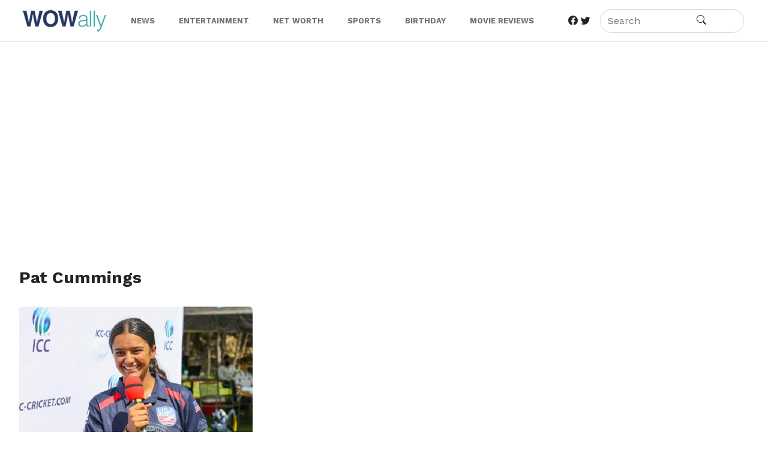

--- FILE ---
content_type: text/html; charset=utf-8
request_url: https://www.google.com/recaptcha/api2/aframe
body_size: 250
content:
<!DOCTYPE HTML><html><head><meta http-equiv="content-type" content="text/html; charset=UTF-8"></head><body><script nonce="rs9W8cTQYpFSQJGY0BHVmg">/** Anti-fraud and anti-abuse applications only. See google.com/recaptcha */ try{var clients={'sodar':'https://pagead2.googlesyndication.com/pagead/sodar?'};window.addEventListener("message",function(a){try{if(a.source===window.parent){var b=JSON.parse(a.data);var c=clients[b['id']];if(c){var d=document.createElement('img');d.src=c+b['params']+'&rc='+(localStorage.getItem("rc::a")?sessionStorage.getItem("rc::b"):"");window.document.body.appendChild(d);sessionStorage.setItem("rc::e",parseInt(sessionStorage.getItem("rc::e")||0)+1);localStorage.setItem("rc::h",'1769405455276');}}}catch(b){}});window.parent.postMessage("_grecaptcha_ready", "*");}catch(b){}</script></body></html>